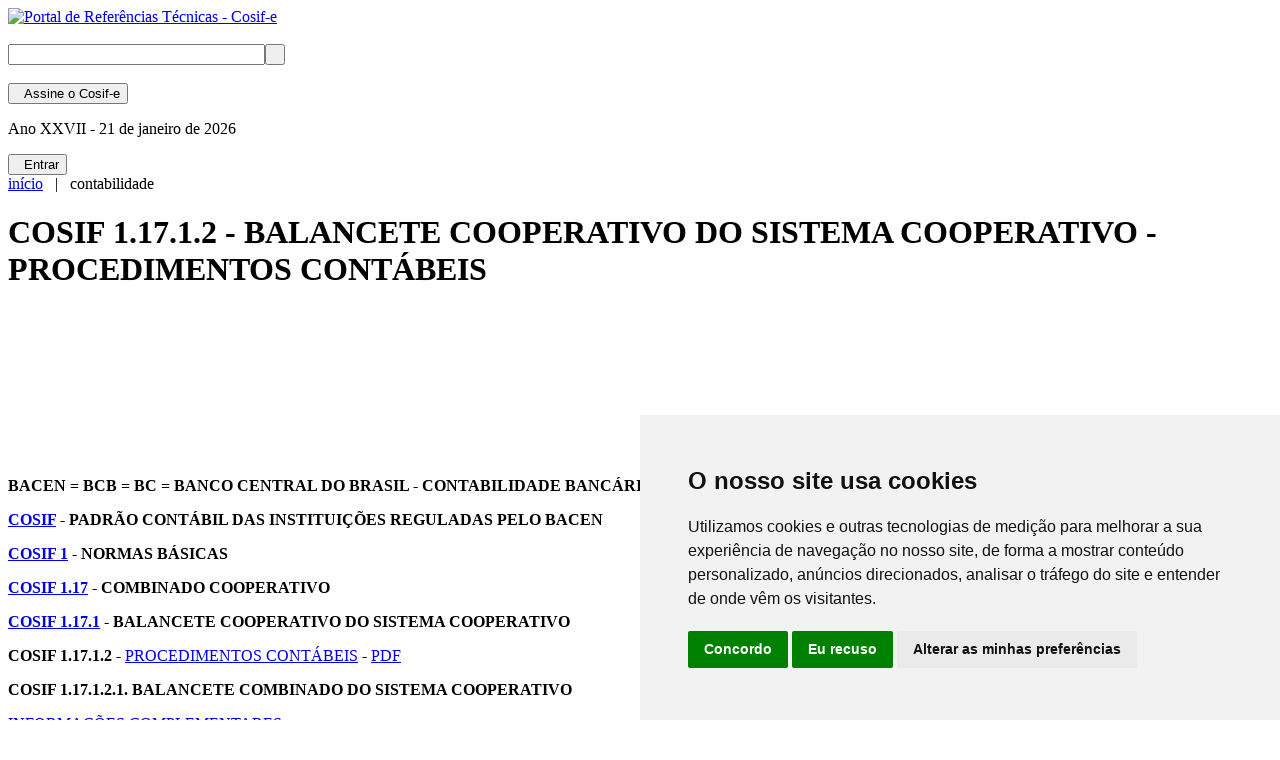

--- FILE ---
content_type: text/html; Charset=utf-8
request_url: https://cosif.com.br/publica.asp?arquivo=cosife1-17-01-02
body_size: 72091
content:
<!DOCTYPE html>

<HTML>
<HEAD>
<META HTTP-EQUIV="Content-Language" CONTENT="pt-br" />
<META HTTP-EQUIV="Content-Type" CONTENT="text/html; charset=iso-8859-1" />
<META HTTP-EQUIV="imagetoolbar" CONTENT="no" />
<META NAME="verify-v1" CONTENT="OsBWZMgPnOjrp1+RlBX/iRKTQDImRolIsBdFEtFVAZk=" />
<META NAME="viewport" CONTENT="width=device-width, initial-scale=1, maximum-scale=1, user-scalable=no">
<META NAME="robots" CONTENT="index,follow" />
<META NAME="googlebot" CONTENT="index,follow" />
<META NAME="keywords" CONTENT="" />
<META NAME="description" CONTENT="Referências para contabilidade, auditorias interna e externa, apuração de irregularidades e compliance, legislação, normas, financeiro e tributário nacional." />
<META NAME="author" CONTENT="Megale Midia Interativa">
<TITLE>COSIF 1.17.1.2 - BALANCETE COOPERATIVO DO SISTEMA COOPERATIVO - PROCEDIMENTOS CONTÁBEIS</TITLE>
<LINK REL="canonical" HREF="https://cosif.com.br/publica.asp?arquivo=cosife1-17-01-02" />
<link rel="shortcut icon" href="/favicon.ico" type="image/x-icon" />
<link href="https://fonts.googleapis.com/css?family=Titillium+Web:400,700,900,400italic,700italic" rel="stylesheet" type="text/css">
<link type="text/css" rel="stylesheet" href="/css/fonts/FontAwesome-v6.4.0/css/all.min.css" />
<link rel="stylesheet" type="text/css" href="/css/estilo.css" media="all" />
<link type="text/css" rel="stylesheet" href="/css/plugins/mmenu/mmenu-v9.3.css" />
<link type="text/css" rel="stylesheet" href="/css/plugins/mmenu/config.css" />

<script language="javascript" src="/js/status.js" /></script>
<script type="text/javascript" src="/js/jquery-3.7.0.min.js" /></script>
<!-- GLOBAL SITE TAG (gtag.js) - GOOGLE ANALYTICS -->
<script async src="https://www.googletagmanager.com/gtag/js?id=G-4X6S255D8W"></script>
<script>
  window.dataLayer = window.dataLayer || [];
  function gtag(){dataLayer.push(arguments);}
  gtag('js', new Date());

  gtag('config', 'G-4X6S255D8W');
</script>
</HEAD>
    <BODY class="plano-de-fundo">
    <!-- FACEBOOK -->

<div id="fb-root"></div>
<script>(function(d, s, id) {
  var js, fjs = d.getElementsByTagName(s)[0];
  if (d.getElementById(id)) return;
  js = d.createElement(s); js.id = id;
  js.src = "//connect.facebook.net/pt_BR/sdk.js#xfbml=1&version=v2.4";
  fjs.parentNode.insertBefore(js, fjs);
}(document, 'script', 'facebook-jssdk'));
</script>
    <!-- CORPO DA PAGINA -->
<div id="corpo">
    <!-- CABECALHO -->
    <header></header>
<div id="topo">
    <div id="cabecalho">
        <div class="esquerda">
            <div id="logo">
                <a href="/default.asp"><img src="/imgs/transparente.png" border=0 width=300 height="120" alt="Portal de Refer&ecirc;ncias T&eacute;cnicas - Cosif-e"></a>
            </div>&nbsp;
        </div>
        <div class="direita">
            <div id="busca">
                		<form action="busca_avancada.asp" id="cse-search-box">
	    <input type="hidden" name="cx" value="partner-pub-3557342833734953:5mmnyl-ze78" />
    	<input type="hidden" name="cof" value="FORID:10" />
	    <input type="hidden" name="ie" value="utf-8" />
		<input type="text" name="q" size=30 maxlength=57 align="top" class="busca"><input type="submit" name="sa" value=" " align="top" class="btcab">
		</form>
            </div>&nbsp;
        </div>
    </div>
    <div id="barra" class="sombra-de-pagina">
        <div class="centro info-desconectado"><button class="assine" onclick="location.href='/assine.asp'"><i class="fa fa-sign-in"></i> &nbsp; Assine<span class="assineinfo"> o Cosif-e</span></button></div>
        <div class="centro"><p class="data"><span class="datainfo">Ano XXVII -</span> 21 de janeiro de 2026</p></div>
        <div class="centro acesso-desconectado"><button class="acesso" onclick="location.href='/login.asp?ret_pagina=/publica.asp?arquivo=cosife1-17-01-02#drop-menu'"><i class="fa fa-user-large"></i> &nbsp; Entrar</button>
            

            <div class="drop-menu">
                <a id="opcoes" href="/login.asp?ret_pagina=/publica.asp?arquivo=cosife1-17-01-02#drop-menu"><span class="ic-user"></span></a>
            </div>
    
        </div>
    </div>
</div>
    <!-- FIM DO CABECALHO -->
    <!-- INICIO DO CONTEUDO -->
    <div id="conteudo" class="sombra-de-pagina">
    <!-- MAPA DE NAVEGACAO -->

    <!-- AVISOS -->
<div id="pagina">
    <div id="texto" class="esquerda">
        <div id="mapa"><a href="default.asp">in&iacute;cio</a> &nbsp; | &nbsp; contabilidade</div>
        <div id="titulo"><h1>COSIF 1.17.1.2 - BALANCETE COOPERATIVO DO SISTEMA COOPERATIVO - PROCEDIMENTOS CONTÁBEIS</h1></div>
        
    <div id="billboard">
	<br />
<script async src="//pagead2.googlesyndication.com/pagead/js/adsbygoogle.js"></script>
<!-- Skyscraper -->
<ins class="adsbygoogle"
     style="display:inline-block;width:728px;height:90px"
     data-ad-client="ca-pub-3557342833734953"
     data-ad-slot="8752913625"></ins>
<script>
(adsbygoogle = window.adsbygoogle || []).push({});
</script>
	</div>
    <br />

<script type="text/javascript" src="js/app/jquery.print.js"></script>
<script type="text/javascript">
	//<![CDATA[
	$(function() {
		$("#print-area").find('.print-link').on('click', function() {
			$("#print-area").print({
				globalStyles : false,
				mediaPrint : false,
				stylesheet : 'css/print.css',
				iframe : true,
				noPrintSelector : '.avoid-this',
				prepend : '<img src="imgs/logo_email.png"><p style="margin:-14px 0 20px 14px;">Plataforma de refer&ecirc;ncias legais, normativas e t&eacute;cnicas - <u>https://www.cosif.com.br/</u></p><div id="alerta"><b><u>ATEN&Ccedil;&Atilde;O</u></b>: Este documento foi impresso em <b>21/01/2026 15:32:14</b> h, a partir do seguinte endere&ccedil;o eletr&ocirc;nico:<br><b><u>https://www.cosif.com.br/publica.asp?arquivo=cosife1-17-01-02</u></b><br>Antes de aproveit&aacute;-lo em sua pesquisa, compare as datas: atual, quando da leitura, e da impress&atilde;o. &Eacute; poss&iacute;vel que o conte&uacute;do desta impress&atilde;o esteja desatualizado. Por favor, utilize o QR CODE, presente no final do texto, para acessar o conte&uacute;do mais recente, ou visite novamente o endere&ccedil;o informado neste aviso.</div><br><br><h1><b>COSIF 1.17.1.2 - BALANCETE COOPERATIVO DO SISTEMA COOPERATIVO - PROCEDIMENTOS CONTÁBEIS</b></h1><br>',
				append: '*** FIM DA IMPRESS&Atilde;O ***<br><br><div id="alerta"><b><u>ATEN&Ccedil;&Atilde;O</u></b>: Este documento foi impresso em <b>21/01/2026 15:32:14</b> h, a partir do seguinte endere&ccedil;o eletr&ocirc;nico:<br><b><u>https://www.cosif.com.br/publica.asp?arquivo=cosife1-17-01-02</u></b><br>Antes de aproveit&aacute;-lo em sua pesquisa, compare as datas: atual, quando da leitura, e da impress&atilde;o. &Eacute; poss&iacute;vel que o conte&uacute;do desta impress&atilde;o esteja desatualizado. Por favor, utilize o QR CODE, presente no final do texto, para acessar o conte&uacute;do mais recente, ou visite novamente o endere&ccedil;o informado neste aviso.</div>'
			});
		});
	});
	//]]>
</script>
	<div id="print-area">
        <div id="botoes" style="text-align:right;">
            <button class="print-link avoid-this botao" onClick="jquery.print('#print-area')"><i class="fa fa-print"></i> Imprimir</button>
        </div>
        <!-- Mensagem -->
<!doctype html>
<a name="sumário"></a>

<p><b>BACEN = BCB = BC = BANCO CENTRAL DO BRASIL - CONTABILIDADE BANCÁRIA</b></p>
<p><b><a href="publica.asp?arquivo=cosife0-00-00">COSIF</a> - PADRÃO CONTÁBIL DAS INSTITUIÇÕES REGULADAS PELO BACEN</b></p>

<p><b><a href="publica.asp?arquivo=cosife1-00-00">COSIF 1</a> - NORMAS BÁSICAS</b></p>
<p><b><a href="publica.asp?arquivo=cosife1-17-00">COSIF 1.17</a> - COMBINADO COOPERATIVO</b></p>
<p><b><a href="publica.asp?arquivo=cosife1-17-01">COSIF 1.17.1</a> - BALANCETE COOPERATIVO DO SISTEMA COOPERATIVO</b></p>
<p><b>COSIF 1.17.1.2 - </b>
<a target="_blank" href="https://www3.bcb.gov.br/aplica/cosif/manual/0902177186a35626.htm">PROCEDIMENTOS CONTÁBEIS</a> - <a target="_blank" href="https://www3.bcb.gov.br/aplica/cosif/manual/0902177186a35626.pdf">PDF</a></p>

<p><b>COSIF 1.17.1.2.1. <span style="text-transform: uppercase">Balancete Combinado do Sistema Cooperativo</span></b></p>
<sumario>
<p><span style="text-transform: uppercase; ">
<a href="#INFORMAÇÕES_COMPLEMENTARES">INFORMAÇÕES COMPLEMENTARES</a></span></p>
<ol>
<li><a href="#10">COOPERATIVAS DE CRÉDITO SÃO TRIBUTADAS COM BASE NO LUCRO REAL</a></li>
<li><a href="#20">CLASSIFICAÇÃO DOS GRUPOS DE CONTAS NOS BALANÇOS PATRIMONIAIS</a> - <b>Lei 6.404/1976</b></li>
<li><span style="text-transform: uppercase"><a href="#30">Auditor Independente Registrado na Comissão de Valores Mobiliários</a> <b>(CVM) (????)</b></span></li>
<li><a href="#40">LEGISLAÇÃO E NORMAS CORRELACIONADAS</a></li>
</ol>
<p>Coletânea por Américo G Parada Fº - Contador - Coordenador do COSIFE</p>
</sumario>
<p><b><a name="1.17.1.2.1.1">1.17.1.2.1.1</a></b> - Os bancos cooperativos, as confederações de crédito e as cooperativas centrais de crédito devem elaborar e remeter, trimestralmente, ao Banco Central do Brasil, o Balancete Combinado do Sistema Cooperativo de que trata esta subseção, obedecendo aos seguintes códigos de documento contábil e do
<b><a href="publica.asp?arquivo=docind">Catálogo de Documentos (Cadoc)</a></b>:
<font color="#FF0000">(artigo 1º da Circular BCB 3.669/2013)</font></p>
<ul>
<li><b>a)</b> cooperativas centrais de crédito: Documento 4433 e código Cadoc 43.1.4.002-0;</li>
<li><b>b)</b> confederações de crédito: Documento 4423 e código Cadoc 45.1.4.001-1;</li>
<li><b>c)</b> banco comercial cooperativo: Documento 4413 e código Cadoc 20.1.4.042-1; e d) banco múltiplo cooperativo: Documento 4413 e código Cadoc 26.1.4.247-8.</li>
</ul>
<p><b><a name="1.17.1.2.1.2">1.17.1.2.1.2</a></b> - Os valores do Balancete Combinado do Sistema Cooperativo devem ser expressos em reais, inclusive os centavos.
<font color="#FF0000">(§ 1º do artigo 1º da Circular BCB 3.669/2013)</font></p>
<p><b><a name="1.17.1.2.1.3">1.17.1.2.1.3</a></b> - Os bancos cooperativos, as confederações de crédito e as cooperativas centrais de crédito devem elaborar e remeter o Balancete Combinado do Sistema Cooperativo de que trata esta subseção mesmo que seu patrimônio já esteja inserido em Balancete Combinado elaborado por outra entidade do sistema cooperativo.
<font color="#FF0000">(§ 2º do artigo 1º da Circular BCB 3.669/2013)</font></p>
<p><b><a name="1.17.1.2.1.4">1.17.1.2.1.4</a></b> - O Balancete Combinado do Sistema Cooperativo deve ser remetido até o último dia útil do mês seguinte ao da respectiva data-base.
<font color="#FF0000">(artigo 2º da Circular BCB 3.669/2013)</font></p>
<p><b><a name="1.17.1.2.1.5">1.17.1.2.1.5</a></b> - Para a elaboração do Balancete Combinado do Sistema Cooperativo devem ser utilizadas as demonstrações contábeis primárias das instituições que compõem o sistema cooperativo combinado, correspondentes à mesma data-base, no estágio imediatamente anterior ao da distribuição dos resultados.
<font color="#FF0000">(artigo 3º da Circular BCB 3.669/2013)</font></p>
<p><b><a name="1.17.1.2.1.6">1.17.1.2.1.6</a></b> - As instituições referidas no item 1 devem realizar todos os ajustes necessários para que, na avaliação e reconhecimento de ativos, passivos, receitas e despesas das entidades participantes do sistema cooperativo combinado, sejam aplicadas as mesmas classificações, critérios, procedimentos e políticas contábeis utilizadas pela instituição que elabora o Balancete Combinado do Sistema Cooperativo.
<font color="#FF0000">(artigo 4º da Circular BCB 3.669/2013)</font></p>
<p><b><a name="1.17.1.2.1.7">1.17.1.2.1.7</a></b> - O Balancete Combinado do Sistema Cooperativo deve abranger, em cada data-base, a totalidade das instituições integrantes dos respectivos níveis de combinação contábil, considerando as incluídas no período e desconsiderando as excluídas.
<font color="#FF0000">(artigo 5º da Circular BCB 3.669/2013)</font></p>
<p><b><a name="1.17.1.2.1.8">1.17.1.2.1.8</a></b> - Devem integrar o Balancete Combinado do Sistema Cooperativo todos os fundos de investimento nos quais as entidades integrantes do sistema cooperativo combinado, sob qualquer forma, assumam ou retenham substancialmente riscos e benefícios.
<font color="#FF0000">(artigo 6º da Circular BCB 3.669/2013)</font></p>
<p><b><a name="1.17.1.2.1.9">1.17.1.2.1.9</a></b> - A consolidação de que trata o item 9 deve permitir a identificação, linha a linha, da composição patrimonial do fundo, mesmo nos casos de participação e controle indiretos.<font color="#FF0000"> 
(§ único do artigo 6º da Circular BCB 3.669/2013)</font></p>
<p><b><a name="1.17.1.2.1.10">1.17.1.2.1.10</a></b> - Caso existam negócios realizados entre instituições que compõem o mesmo sistema cooperativo combinado, deve-se observar os seguintes procedimentos:<font color="#FF0000"> 
(artigo 7º da Circular BCB 3.669/2013)</font></p>
<ul>
	<li>a) eliminação dos saldos de quaisquer contas, representados no ativo de uma instituição, contra os respectivos saldos representados no passivo da outra; e</li>
	<li>b) eliminação de resultados não realizados que estejam incluídos no ativo de uma instituição, contra o respectivo resultado do exercício ou patrimônio líquido da outra.</li>
</ul>
<p><b><a name="1.17.1.2.1.11">1.17.1.2.1.11</a></b> - Caso existam participações patrimoniais entre as entidades integrantes do sistema cooperativo combinado, devem ser observados os seguintes procedimentos:<font color="#FF0000"> 
(artigo 8º da Circular BCB 3.669/2013)</font></p>
<ul>
<li><b>a)</b> eliminação do valor do investimento de uma instituição contra a correspondente participação no patrimônio líquido da outra, observada a existência de distribuições de resultado declaradas entre ambas, as quais devem ser eliminadas;</li>
<li><b>b)</b> eliminação da provisão para perdas em investimentos, contra o correspondente saldo constituído em função de perda iminente em negócios realizados pela investida;</li>
<li><b>c)</b> eliminação de eventuais participações recíprocas; e</li>
<li><b>d)</b> apresentação da parcela correspondente a eventual ágio ou deságio não absorvido na combinação, da seguinte forma:<ul>
<li><b>I -</b> em contas específicas do ativo, demonstrando a diferença para mais ou para menos, entre o custo de aquisição do bem do ativo e o valor contábil desse mesmo bem na entidade incluída na combinação;</li>
<li><b>II -</b> no ativo intangível, demonstrando a diferença para mais em decorrência da expectativa de rentabilidade baseada em projeção de resultados ou em decorrência de outras razões econômicas; ou</li>
<li><b>III -</b> como resultado de exercícios futuros, demonstrando a diferença para menos em decorrência de expectativa de perda baseada em projeção de resultado, ou de outras razões econômicas; e</li>
</ul>
</li>
<li><b>e)</b> reclassificação do resultado líquido do período da parcela correspondente aos encargos de impostos provenientes de resultados não realizados, relativos a negócios efetuados entre instituições do sistema cooperativo combinado, para:<ul>
<li><b>I -</b> o ativo ou o passivo circulante, respectivamente, o lucro ou o prejuízo ou, no caso de cooperativas, as sobras ou as perdas resultantes, sob o título Impostos Diferidos, se a realização estiver prevista no curso do exercício seguinte; ou</li>
<li><b>II -</b> o ativo realizável a longo prazo ou o passivo exigível a longo prazo, respectivamente, o lucro ou o prejuízo ou, no caso de cooperativas, as sobras ou as perdas resultantes, sob o título Impostos Diferidos, se a realização estiver prevista para após o término do exercício seguinte.</li>
</ul>
</li>
</ul>
<p><b><a name="1.17.1.2.1.12">1.17.1.2.1.12</a></b> - As instituições mencionadas no item 1 que optarem por elaborar e divulgar o Balanço Combinado do Sistema Cooperativo a partir das informações contábeis constantes do Balancete Combinado do Sistema Cooperativo, conforme o disposto no item 6 do capítulo 2. Do Balancete Combinado do Sistema Cooperativo da subseção 17.1.1 Critérios Gerais, devem observar os critérios de elaboração e divulgação de demonstrações contábeis previstos no Padrão Contábil das Instituições do Sistema Financeiro Nacional (Cosif), inclusive no que se refere à divulgação de informações em notas explicativas.<font color="#FF0000"> 
(artigo 9º da Circular BCB 3.669/2013)</font></p>
<p><b><a name="1.17.1.2.1.13">1.17.1.2.1.13</a></b> - Fica permitida a inclusão de informações nos modelos de documentos de publicação que melhorem a qualidade e a transparência das demonstrações.<font color="#FF0000"> 
(§ 1º artigo 9º da Circular BCB 3.669/2013)</font></p>
<p><b><a name="1.17.1.2.1.14">1.17.1.2.1.14</a></b> - As instituições mencionadas no item 1 que optarem por elaborar e divulgar o Balanço Combinado do Sistema Cooperativo devem fazê-lo para todas as datas bases, por, no mínimo, três exercícios sociais completos.<font color="#FF0000"> 
(artigo 10 da Circular BCB 3.669/2013)</font></p>
<p><b><a name="1.17.1.2.1.15">1.17.1.2.1.15</a></b> - Além dos procedimentos previstos nesta subseção para a elaboração do Balancete Combinado do Sistema Cooperativo, devem ser observados, no que couber, os procedimentos previstos no Cosif para o consolidado operacional.<font color="#FF0000"> 
(artigo 11 da Circular BCB 3.669/2013)</font></p>

<p><span style="text-transform: uppercase; font-weight: 700"><a name="INFORMAÇÕES_COMPLEMENTARES">INFORMAÇÕES COMPLEMENTARES</a></span></p>
<sumario>
<ol>
<li><a href="#10">COOPERATIVAS DE CRÉDITO SÃO TRIBUTADAS COM BASE NO LUCRO REAL</a></li>
<li><a href="#20">CLASSIFICAÇÃO DOS GRUPOS DE CONTAS NOS BALANÇOS PATRIMONIAIS</a> - <b>Lei 6.404/1976</b></li>
<li><span style="text-transform: uppercase"><a href="#30">Auditor Independente Registrado na Comissão de Valores Mobiliários</a> <b>(CVM) (????)</b></span></li>
<li><a href="#40">LEGISLAÇÃO E NORMAS CORRELACIONADAS</a></li>
</ol>
</sumario>

<p><b>1. <a name="10">COOPERATIVAS DE CRÉDITO SÃO TRIBUTADAS COM BASE NO LUCRO REAL</a></b></p>
<p>De acordo com a legislação tributária consolidada no RIR/2018 - Regulamento do Imposto de Renda, as Cooperativas de Crédito devem ser tributadas com base no <a href="publica.asp?arquivo=rir2018livro2tit08ind">LUCRO REAL</a> (veja <a target="_blank" href="https://www.planalto.gov.br/ccivil_03/_ato2015-2018/2018/decreto/d9580.htm#livroiitituloviiicapituloisecaoi">inciso II do artigo 157</a> e <a target="_blank" href="https://www.planalto.gov.br/ccivil_03/_ato2015-2018/2018/decreto/d9580.htm#livroiitituloviiicapituloiisecaox">artigo 286</a>). </p>
<p>Portanto, de conformidade com o estabelecido no inciso V do artigo 2º da Lei 8.137/1990, a estrutura contábil e tributária dessas entidades deve ser igual a determinada pelo Capítulo XV da Lei 6.404/1976 (com suas alterações).</p>
<p><b>2. <a name="20">CLASSIFICAÇÃO DOS GRUPOS DE CONTAS NOS BALANÇOS PATRIMONIAIS</a> - Lei 6.404/1976</b></p>
<p>Os estranhos Grupos de Contas estabelecidos pelo <a target="_blank" href="https://www.bcb.gov.br/estabilidadefinanceira/exibenormativo?tipo=Resolução BCB&numero=92">
artigo 9º da Resolução BCB 92/2021</a> foram revogados a partir de 01/01/2025 pelo
<a target="_blank" href="https://www.bcb.gov.br/estabilidadefinanceira/exibenormativo?tipo=Resolução BCB&numero=390">
artigo 2º da Resolução BCB 390/2024</a>.&nbsp;Cinquenta e cinco (55) Instruções Normativas foram expedidas, algumas para regulamentar o erro inicial e depois outras tantas para consertar parcialmente os erros cometidos. A Resolução BCB 390/2024 também extinguiu os ATRIBUTOS.</p>
<p>Considerando-se que foram também revogados a partir de 01/01/2025 os grupos de contas estabelecido pela Circular BCB 1.283/1987 (antigo COSIF), podemos afirmar que os dirigentes do BACEN finalmente resolveram adotar os grupos de contas estabelecidos pelo
<a target="_blank" href="https://www.planalto.gov.br/ccivil_03/leis/l6404consol.htm#capituloxv">
Capitulo XV da Lei 6.404/1976</a> (Escrituração), depois de alterada pela Lei 11.941/2009, que teve como função adaptar a Lei das S/A às NBC - Normas Brasileiras de Contabilidade expedidas pelo CFC - Conselho Federal de Contabilidade.</p>
<p>Os Grupos de Contas estão em letras maiúsculas e as suas subdivisões em letras minúsculas:</p>
<ol>
<li><b>ATIVO CIRCULANTE</b> <font color="#FF0000">(inciso I do §1º do artigo 178 e inciso I do artigo 179 da Lei 6.404/1976)</font><ol>
<li><b>Disponibilidades</b></li>
<li><b>Direitos Realizáveis de Curto Prazo (1 ano)</b></li>
<li><b>Despesas do Exercício Seguinte</b></li>
</ol>
</li>
<li><b>ATIVO NÃO CIRCULANTE</b> <font color="#FF0000">(inciso II do §1º do artigo 178 eda Lei 6.404/1976)</font><ol>
<li><b>Ativo Realizável de Longo Prazo (mais de 1 ano)</b>:
<font color="#FF0000">(inciso II do artigo 179 da Lei 6.404/1976)</font><ol>
<li>direitos realizáveis de longo prazo</li>
<li>direitos derivados de vendas a longo prazo</li>
<li>adiantamentos ou empréstimos a sociedades coligadas ou controladas <font color="#FF0000">(artigo 243 da Lei 6.404/1976)</font></li>
<li>Adiantamentos a diretores, acionistas ou participantes no lucro da companhia (que não constituírem negócios usuais na exploração do objeto da companhia)</li>
</ol>
</li>
<li><b>Investimentos:</b><ol>
<li> participações permanentes em outras sociedades</li>
<li> direitos de qualquer natureza, não classificáveis no ativo circulante, e que não se destinem à manutenção da atividade da companhia ou da empresa;</li>
</ol>
</li>
<li><b>Imobilizado:</b><ol>
<li>direitos que tenham por objeto bens corpóreos destinados à manutenção das atividades da companhia ou da empresa ou exercidos com essa finalidade</li>
<li>direitos decorrentes de operações que transfiram à companhia os benefícios, riscos e controle desses bens</li>
</ol>
</li>
<li><b>Intangível:</b><ol>
<li>direitos que tenham por objeto bens incorpóreos destinados à manutenção da companhia ou exercidos com essa finalidade</li>
<li>fundo de comércio adquirido.     </li>
</ol>
</li>
</ol>
</li>
<li><b>PASSIVO CIRCULANTE</b> <font color="#FF0000">(inciso I do §2º do artigo 178 da Lei 6.414/1976)</font><ol>
<li>Obrigações a Pagar de Curto Prazo - comerciais, trabalhistas e tributárias</li>
<li>Financiamentos&nbsp; e Empréstimos Bancários de Curto Prazo</li>
<li>Obrigações por Aquisição de Bens e Direitos do Ativo a Curto Prazo</li>
</ol>
</li>
<li><b>PASSIVO NÃO CIRCULANTE</b> <font color="#FF0000">(inciso II do §2º do artigo 178 da Lei 6.414/1976)</font><ol>
<li><b>Obrigações de Longo Prazo</b></li>
<li><b>Resultados de Positivos de Exercícios Futuros</b></li>
</ol>
</li>
<li><b>PATRIMÔNIO LÍQUIDO</b> <font color="#FF0000">(inciso III do §2º do artigo 178 da Lei 6.414/1976)</font><ol>
<li><b>Capital Social</b></li>
<li><b>Reservas de Capital</b> <font color="#FF0000">(§§ 1º e&nbsp; 2º do artigo 182 da Lei 6.404/1976)</font></li>
<li><b>Ajustes de Avaliação Patrimonial</b> <font color="#FF0000">(§ 3º do artigo 182 da Lei 6.404/1976)</font><ol>
<li>Critérios de Avaliação de Ativo <font color="#FF0000">(artigo 183 da Lei 6.404/1976)</font></li>
<li>Critérios de Avaliação de Passivo <font color="#FF0000">(artigo 184 da Lei 6.404/1976)</font></li>
<li>Critérios de Avaliação em Operações Societárias <font color="#FF0000">(artigo 184-A da Lei 6.404/1976)</font></li>
</ol></li>
<li><b>Reservas de Lucros</b> <font color="#FF0000">(§4º do artigo 182 da Lei 6.404/1976)</font></li>
<li><b>Ações em Tesouraria</b> <font color="#FF0000">(§5º&nbsp; do artigo 182 da Lei 6.404/1976)</font></li>
<li><b>Lucros ou Prejuízo Acumulados</b><ol>
<li>Lucros Acumulados a Distribuir</li>
<li>Prejuízos Fiscais a Deduzir do Imposto de Renda a Pagar</li>
<li>Prejuízos Não Dedutíveis de Tributos</li>
</ol>
</li>
</ol>
</li>
</ol>
<p>Esses Grupos de Contas são adotados também pelo artigo 286 do RIR/2018 - Regulamento do Imposto de Renda, pelo Inciso V do artigo 2º da Lei 8.137/1990, pelas NBC - Normas Brasileiras de Contabilidade expedidas pelo CFC - Conselho Federal de contabilidade e pelo SPED - Serviço Público de Escrituração Digital.</p>

<p><b><span style="text-transform: uppercase">3. <a name="30">Auditor Independente Registrado na Comissão de Valores Mobiliários</a> (CVM) (????)</span></b></p>
<p>A frase em questão demonstra a desatualização e/ou incapacidade administrativa dos dirigentes do Banco Central que se sucedem nestes últimos 25 anos.</p>
<p>A <a target="_blank" href="https://www.planalto.gov.br/ccivil_03/leis/leis_2001/l10303.htm">Lei 10.303/2001</a> foi sancionada para alteração da Lei 6.404/1964 e da Lei 6.385/1976. No artigo 4º da referida Lei 10.303/2001 estão as alterações feitas na Lei 6.385/1976, a qual criou a CVM para assumir algumas das funções que antes eram da alçada do Banco Central. Várias das novas funções da CVM foram <a target="_blank" href="https://www.planalto.gov.br/ccivil_03/leis/Mensagem_Veto/2001/Mv1213-01.htm">VETADAS</a>. Principalmente foram VETADOS os artigos 27-A e 27-B:</p>
<ol>
<li>Art. 27-A. Fica criado o <a href="publica.asp?arquivo=lei6385cap7a">Comitê de Padrões Contábeis - CPC</a>, entidade sem fins lucrativos, que tem por objeto o estudo, elaboração e divulgação de princípios, procedimentos e padrões de contabilidade ...</li>
<li>Art. 27-B. Os pronunciamentos e orientações emitidos pelo <b>Comitê de Padrões Contábeis - CPC</b> poderão ser objeto de lei delegada elaborada pelo Presidente da República, em conformidade com o disposto no art. 68 da Constituição Federal...</li>
</ol>
<p>Depois desses VETOS, o Comitê de Pronunciamentos Contábeis foi&nbsp; criado em 2005 dentro do CFC - Conselho Federal de Contabilidade que também passou a efetuar os <b>Exames de Qualificação Técnica</b> para o registro de AUDITORES INDEPENDENTES e ainda o registro de PERITOS CONTÁBEIS agora indiretamente citados pelo <a target="_blank" href="https://www.planalto.gov.br/ccivil_03/_ato2015-2018/2015/lei/l13105.htm#partegerallivroiiitituloivcapituloiiisecaoii">Código de Processo Civil de 2015 (artigo 156 a 158)</a>, quando versa sobre o PERITO como Auxiliar do Juiz. Estes peritos devem estar inscritos em Conselhos Federais de profissões de nível superior devidamente regulamentadas por Lei Federal.</p>
<p>Por meio do <a target="_blank" href="https://www.planalto.gov.br/ccivil_03/_ato2007-2010/2007/lei/l11638.htm#art5">artigo 5º da Lei 11.638/2007</a> foi incluído na <a target="_blank" href="https://www.planalto.gov.br/ccivil_03/LEIS/L6385.htm#art10A">Lei 6.385/1976 o artigo 10-A</a>:“</p>
<ul>
<li><b>Art. 10-A</b>.  A <b>Comissão de Valores Mobiliários, o Banco Central do Brasil e demais órgãos e agências reguladoras poderão celebrar convênio
</b>com entidade que tenha por objeto o estudo e a divulgação de princípios, normas e padrões de contabilidade e de auditoria, <b>podendo, no exercício de suas atribuições regulamentares, adotar, no todo ou em parte, os pronunciamentos e demais orientações técnicas emitidas</b>. </li>
<li><b>Parágrafo único</b>. <b>A entidade referida no caput deste artigo deverá ser majoritariamente composta por contadores</b>, dela fazendo parte, paritariamente, representantes de entidades representativas de sociedades submetidas ao regime de elaboração de demonstrações financeiras previstas nesta Lei, de sociedades que auditam e analisam as demonstrações financeiras, do órgão federal de fiscalização do exercício da profissão contábil e de universidade ou instituto de pesquisa com reconhecida atuação na área contábil e de mercado de capitais.</li>
</ul>
<p>O <b>&quot;<i>podendo, no exercício de suas atribuições regulamentares, adotar, no todo ou em parte, os pronunciamentos e demais orientações técnicas emitidas</i>&quot;</b> foi&nbsp; automaticamente REVOGADO pelo <a target="_blank" href="https://www.planalto.gov.br/ccivil_03/leis/l8137.htm#art23">artigo 23</a> da Lei 8.137/1990 (de combate aos crimes contra a ordem econômica e tributária) e pelo Código de Processo Civil de 2015 (artigo 156 a 158).</p>
<p>No § único do artigo 10-A da Lei 11.638/2007, lê-se: <i> <b>&quot;A entidade referida no caput deste artigo deverá ser majoritariamente composta por contadores&quot;</b></i>. Ou seja, só poderão participar outros tipos de profissionais na qualidade de consultores (advogados, economistas, administradores, etc...), sabendo-se que muitos destes poderiam explicar os complexos tipos de operações (como as operações de hedge ou seguro) a serem contabilizadas em certas atividades empresariais.</p>
<p>Depois disto, os dirigentes da <b>CVM se revelaram-se incompetentes técnica e legalmente</b> para expedir normas contábeis, porque aquela autarquia federal não tinha quadro de contadores em seu recinto, assim como, também deixou de ter BACEN a partir de 1990. As demais instituições mencionadas (agências reguladoras) também NÃO TÊM quadros de CONTADORES para fiscalização, assim como, a RFB - Receita Federal do Brasil também não tem (nem o TCU - Tribunal de Contas da União), <b>razão pela qual seus servidores (leigos) não podem participar dos estudos e das discussões</b> (estritamente contábeis) <b>promovidas pelo CFC no seu CPC</b>.</p>
<p>Assim sendo, pela ausência de CONTADORES, todas essas mencionadas instituições não estão legalmente habilitadas para expedir padrões contábeis, mesmo porque existe o impedimento legal constante do
<a target="_blank" href="https://www.planalto.gov.br/ccivil_03/leis/l8137.htm#art2">inciso V do artigo 2º da Lei 8.137/1990</a> que no seu <a target="_blank" href="https://www.planalto.gov.br/ccivil_03/leis/l8137.htm#art23">artigo 23</a> revoga as disposições em contrário.</p>
<p>Os advogados do BACEN já deveriam ter alertado sobre essas irregularidades, assim como já alertaram os advogados da CVM. O IBRACON também NÃO tem essa competência (por não ser autarquia federal), nem as citadas Agências Reguladoras. Essa competência técnica e legal é exclusiva do CFC - Conselho Federal de Contabilidade. Somente esta última AUTARQUIA FEDERAL pode selecionar os demais profissionais que poderão participar das atividades do CPC - Comitê de Pronunciamentos Contábeis.</p>

<p><b>4. <a name="40">LEGISLAÇÃO E NORMAS CORRELACIONADAS</a></b></p>

<p>Os seguintes atos normativos consolidam o tema, em atendimento ao <a target="_blank" href="http://www.planalto.gov.br/ccivil_03/_ato2019-2022/2019/decreto/D10139.htm">Decreto 10.139/2019</a> (<font color="#FF0000">REVOGADO</font> pelo
<a target="_blank" href="https://www.planalto.gov.br/ccivil_03/_Ato2023-2026/2024/Decreto/D12002.htm">
Decreto 12.002/2024</a>), e podem ser consultados no endereço eletrônico oficial do Banco Central do Brasil (<a target="_blank" href="https://www.bcb.gov.br/estabilidadefinanceira/buscanormas">Busca de Normas</a>)</p>
<ol>
<li><a target="_blank" href="https://www.bcb.gov.br/estabilidadefinanceira/exibenormativo?tipo=Resolução&numero=4151">Resolução CMN 4.151/2012</a> - Cria o Balancete Combinado do Sistema Cooperativo e estabelece condições para sua elaboração e remessa ao Banco Central do Brasil; e</li>
<li><a target="_blank" href="https://www.bcb.gov.br/estabilidadefinanceira/exibenormativo?tipo=Circular&numero=3669">Circular BCB 3.669/2013</a> - Estabelece procedimentos para elaboração e remessa do Balancete Combinado do Sistema Cooperativo e elaboração e divulgação do Balanço Combinado do Sistema Cooperativo.</li>
<li><a href="publica.asp?arquivo=in-bcb-0179">Instrução Normativa BCB 179/2021</a> - Consolida e atualiza os procedimentos para a remessa do Balancete Combinado do Sistema Cooperativo, de que trata a <a href="#Circular_BCB_3.669/2013">Circular BCB 3.669/2013</a>. <b>Revoga</b> a <a target="_blank" href="https://www.bcb.gov.br/estabilidadefinanceira/exibenormativo?tipo=Carta Circular&numero=3621">Carta Circular BCB 3.621/2013</a></li>
<li><a target="_blank" href="https://www.bcb.gov.br/estabilidadefinanceira/exibenormativo?tipo=Carta Circular&numero=3588">Carta Circular BCB 3.588/2013</a> - Estabelece o uso do <a target="_blank" href="publica.asp?arquivo=mni090500">Sistema de Transferência de Arquivos (STA)</a> para o intercâmbio de arquivos digitais entre o Banco Central do Brasil e as instituições cadastradas no Sisbacen.</li>
<li>MCR - Manual de Crédito Rural</li>
<li>De acordo com a legislação tributária consolidada no RIR/2018 - Regulamento do Imposto de Renda, as Cooperativas de Crédito devem ser tributadas com base no <a href="publica.asp?arquivo=rir2018livro2tit08ind">LUCRO REAL</a> (veja
<a target="_blank" href="https://www.planalto.gov.br/ccivil_03/_ato2015-2018/2018/decreto/d9580.htm#livroiitituloviiicapituloisecaoi">
inciso II do artigo 157</a> e
<a target="_blank" href="https://www.planalto.gov.br/ccivil_03/_ato2015-2018/2018/decreto/d9580.htm#livroiitituloviiicapituloiisecaox">
artigo 286</a>). Portanto, de conformidade com o estabelecido no inciso V do artigo 2º da Lei 8.137/1990, a estrutura contábil e tributária dessas entidades deve ser igual a determinada pelo Capítulo XV da Lei 6.404/1976 (com suas alterações).</li>
<li>As NBC - Normas Brasileira de Contabilidade (<a href="publica.asp?arquivo=padron2#3">NBC =&gt; COSIF-e</a>) devem ser (religiosamente) seguidas por todos os profissionais devidamente inscritos no CFC - Conselho Federal de Contabilidade
<a target="_blank" href="http://cfc.org.br/tecnica/normas-brasileiras-de-contabilidade/">
(NBC =&gt; CFC)</a>.
<ol>
<li><a href="publica.asp?arquivo=nbc-pg-01">NBC-PG-01</a> - Código de Ética Profissional do Contador - O não cumprimento do previsto no Código de Ética Profissional do Contador pode resultar em processo administrativo sujeitando o descumpridor às penalidades aplicadas por aquela autoridade fiscalizadora.</li>
</ol>
</li>
<li>
<a target="_blank" href="https://cfc.org.br/tecnica/normas-brasileiras-de-contabilidade/normas-completas/">NBC - Normas Brasileiras de Contabilidade</a> - Elaboração e divulgação das Demonstrações Contábeis previstas na <a href="publica.asp?arquivo=lei6404-presi">Lei 6.404/1976</a> - Lei das Sociedades por Ações (Capítulo XV), citada no artigo 286 de RIR/2018.</li>
<li>As NBC - Normas Brasileiras de Contabilidade expedidas pelo CFC - Conselho Federal de Contabilidade sobrepõem-se a quaisquer outras, de conformidade com as explicações pormenorizadas no texto intitulado
<a href="publica.asp?arquivo=20250513cosif-nbc#30">Desobediência às NBC = Crime Contra a Ordem Econômica e Tributária (inciso V do artigo 2º da Lei 8.137/1990)</a></li>
<li><a target="_blank" href="https://www.planalto.gov.br/ccivil_03/leis/l8137.htm#art2">Lei 8.137/1990 (artigo 2º, inciso V)</a> - Constitui Crime contra a Ordem Econômica e Tributária utilizar ou divulgar programa de processamento de dados que permita ao sujeito passivo da obrigação tributária possuir informação contábil diversa daquela que é, por lei, fornecida à Fazenda Pública.</li>
<li><a href="publica.asp?arquivo=rir2018ind">RIR/2018</a> - Regulamento do Imposto de Renda - <a href="publica.asp?arquivo=rir2018livro2tit08ind">LUCRO REAL</a> - Escrituração do Contribuinte</li>
<li><a href="publica.asp?arquivo=lei6404-presi">Lei 6.404/1976</a> - Lei das Sociedades por Ações - <a href="publica.asp?arquivo=lei6404-presi#cap15">
Capitulo XV</a> - Escrituração Contábil + Demonstrações Contábeis</li>
<li><a href="publica.asp?arquivo=lei12973-2014-p">Lei 12.973/2014</a> - Altera a legislação tributária federal relativa ao Imposto sobre a Renda das Pessoas Jurídicas - IRPJ, à Contribuição Social sobre o Lucro Líquido - CSLL, à Contribuição para o PIS/Pasep e à Contribuição para o Financiamento da Seguridade Social - Cofins; ...; altera o <a target="_blank" href="https://www.planalto.gov.br/ccivil_03/decreto-lei/del1598.htm">Decreto-Lei 1.598/1977</a> e as Leis: <a href="captura.asp?arquivo=lo9430">Lei 9.430/1996</a>, <a href="captura.asp?arquivo=lo9249">Lei 9.249/1995</a>, <a href="captura.asp?arquivo=lo8981">Lei 8.981/1995</a>, <a href="captura.asp?arquivo=lo4506">Lei 4.506/1964</a>, <a href="captura.asp?arquivo=lo7689">Lei 7.689/1988</a>, <a href="captura.asp?arquivo=lo9718">Lei 9.718/1998</a>, <a href="captura.asp?arquivo=lo10865">Lei 10.865/2004</a>, <a href="captura.asp?arquivo=lo10637">Lei 10.637/2002</a>, <a href="captura.asp?arquivo=lo10833">Lei 10.833/2003</a>, <a href="captura.asp?arquivo=lo12865">Lei 12.865/2013</a>, <a href="captura.asp?arquivo=lo9532">Lei 9.532/1997</a> (Veja os Artigos 65, 96, 99 e 100), <a href="captura.asp?arquivo=lo9656">Lei 9.656/1998</a>, <a href="captura.asp?arquivo=lo9826">Lei 9.826/1999</a> (Veja o Artigo 102), <a href="captura.asp?arquivo=lo10485">Lei 10.485/2002</a> (Veja o Artigo 103), <a href="captura.asp?arquivo=lo10893">Lei 10.893/2004</a>, <a href="captura.asp?arquivo=lo11312">Lei 11.312/2006</a>, <a href="captura.asp?arquivo=lo11941">Lei 11.941/2009</a> (Veja o Artigo 104), <a href="captura.asp?arquivo=lo12249">Lei 12.249/2010</a> (Veja o Artigo 104), <a href="captura.asp?arquivo=lo12431">Lei 12.431/2011</a> (Veja o Artigo 110), <a href="captura.asp?arquivo=lo12716">Lei 12.716/2012</a> e <a href="captura.asp?arquivo=lo12844">Lei 12.844/2013</a>.</li>
<li><a href="publica.asp?arquivo=in-rfb1700-2017">Instrução Normativa RFB 1.700/2017</a> - Dispõe sobre a determinação e o pagamento do imposto sobre a renda e da contribuição social sobre o lucro líquido das pessoas jurídicas e disciplina o tratamento tributário da Contribuição para o PIS/Pasep e da Cofins no que se refere às alterações introduzidas pela Lei 12.973/2014.</li>
</ol>
<p>e Pronunciamentos Contábeis NÃO SÃO publicados no DOU - Diário Oficial da União. São publicadas somente as NBC - Normas Brasileiras de Contabilidade.</p>

<p> A legislação e as normas são apresentadas nas diversas páginas do Plano Contábil neste COSIFE têm endereçamentos para os textos publicados pelo Banco Central e também por outros órgãos governamentais.</p>



	<br><br>
<div class="referencia">
<div class="biblio">
<h3><b>NOTA BIBLIOGR&Aacute;FICA</b></h3><br>
<b>PARADA FILHO</b>, Am&eacute;rico Garcia. &quot;<b>COSIF 1.17.1.2 - BALANCETE COOPERATIVO DO SISTEMA COOPERATIVO - PROCEDIMENTOS CONTÁBEIS</b>&quot;. 
COSIF Eletrônico - Portal de Contabilidade. 
S&atilde;o Paulo, 20/10/2022. CONTABILIDADE. 
Dispon&iacute;vel em <a href="https://www.cosif.com.br/publica.asp?arquivo=cosife1-17-01-02">https://www.cosif.com.br/publica.asp?arquivo=cosife1-17-01-02</a>. Acessado quarta-feira, 21 de janeiro de 2026.
</div>
<div class="qrcode">
<script src="js/ws/qrcode.min.js"></script>
<script>
let link = "https://www.cosif.com.br/publica.asp?arquivo=cosife1-17-01-02";
function generateQRCode() {
  let qrcodeContainer = document.getElementById("qrcode");
  qrcodeContainer.innerHTML = "";
  new QRCode(qrcodeContainer, link);
  document.getElementById("qrcode-container").style.display = "block";
  return link;
}
window.onload = generateQRCode;
</script>

<div id="qrcode-container">
  <div id="qrcode" class="qrcode"></div>
  <div class="qrcode-title">QR CODE - MOBILE LINK</div>
</div>
</div>
<div class="cc"><img src="imgs/svg/cc-by-nc-sa.webp" width="160" height="56" /></div>
<div class="licenca">
Esta obra est&aacute; licenciada pelas regras da <a href="https://creativecommons.org/licenses/by-nc-sa/4.0/">Creative Commons Atribui&ccedil;&atilde;o-N&atilde;oComercial-CompartilhaIgual 4.0 Internacional.</a>
</div>
</div><br>
    </div>
    </div>
    <div id="lateral" class="center">
<!-- BARRA LATERAL -->
        <div id="barra-lateral">
    <div id="skyscraper">

<br />
<script async src="//pagead2.googlesyndication.com/pagead/js/adsbygoogle.js"></script>
<!-- Vertical-G-2012 -->
<ins class="adsbygoogle"
     style="display:inline-block;width:160px;height:600px"
     data-ad-client="ca-pub-3557342833734953"
     data-ad-slot="3783491854"></ins>
<script>
(adsbygoogle = window.adsbygoogle || []).push({});
</script>

    </div><div class="fb-page" data-href="https://www.facebook.com/cosife" data-width="160" data-small-header="false" data-adapt-container-width="false" data-hide-cover="false" data-show-facepile="false" data-show-posts="false"><div class="fb-xfbml-parse-ignore"><blockquote cite="https://www.facebook.com/cosife"><a href="https://www.facebook.com/cosife">Cosif-e</a></blockquote></div></div>
        </div>
<!-- FIM DA BARRA LATERAL -->
    </div>
</div>
    </div>

    <div id="billboard">
	<br />
<script async src="//pagead2.googlesyndication.com/pagead/js/adsbygoogle.js"></script>
<!-- Skyscraper -->
<ins class="adsbygoogle"
     style="display:inline-block;width:728px;height:90px"
     data-ad-client="ca-pub-3557342833734953"
     data-ad-slot="8752913625"></ins>
<script>
(adsbygoogle = window.adsbygoogle || []).push({});
</script>
	</div>
    <br />

<!-- INCLUDE FILE="publicidade/google/google-300x250.asp" -->
<!-- FIM DO CONTEUDO -->
<script type="text/javascript" src="/js/objects/go-to-top.min.js" /></script>
<div id="go-to-top"><a href="#top"><span><i class="fa fa-angle-up fa-4x"></i></span></a></div>
<!-- RODAPE -->
<div id="synthmenu">

<div class="synthmenu-conteudo">

	<nav class="diretorio com-5-colunas">

	<div class="colunas">
    <input class="coluna-secao-state" type="checkbox" id="coluna-secao-state-secao0" />
		<div class="coluna-secao">
        <label class="coluna-secao-label" for="coluna-secao-state-secao0"><h3 class="secao-titulo">Planos de Contas</h3></label>
        
		<a href="#coluna-secao-state-secao0" class="secao-ancora ancora-aberta"> <span class="ancora-legenda">Abrir Menu</span> </a>
		<a href="#" class="secao-ancora ancora-fechada"> <span class="ancora-legenda">Fechar Menu</span> </a>
        
			<ul class="secao-lista">
				<li class="secao-item"><a class="item-link" href="/publica.asp?arquivo=cosifeindice" title="Cosif - Plano Cont&aacute;bil das Institui&ccedil;&ocirc;es do Sistema Financeiro Nacional">Plano Cont&aacute;bil das Institui&ccedil;&ocirc;es do SFN</a></li>
				<li class="secao-item"><a class="item-link" href="/publica.asp?arquivo=padron" title="Padron - Plano Cont&aacute;bil Padronizado">Plano Cont&aacute;bil Padronizado</a></li>
				<li class="secao-item"><a class="item-link" href="/publica.asp?arquivo=padron-outros" title="Outros Planos de Contas Padronizados">Outros Planos de Contas</a></li>
			</ul>
            
		</div>

    	<input class="coluna-secao-state" type="checkbox" id="coluna-secao-state-secao1" />
		<div class="coluna-secao">
        <label class="coluna-secao-label" for="coluna-secao-state-secao1"><h3 class="secao-titulo">Normas</h3></label>
        
		<a href="#coluna-secao-state-secao1" class="secao-ancora ancora-aberta"> <span class="ancora-legenda">Abrir Menu</span> </a>
		<a href="#" class="secao-ancora ancora-fechada"> <span class="ancora-legenda">Fechar Menu</span> </a>
        
			<ul class="secao-lista">
				<li class="secao-item"><a class="item-link" href="/publica.asp?arquivo=padron2" title="">Normas Brasileiras de Contabilidade</a></li>
				<li class="secao-item"><a class="item-link" href="/publica.asp?arquivo=ias-nic-indice" title="NIC - Normas Internacionais de Contabilidade">International Accounting Standards</a></li>
                <li class="secao-item"><a class="item-link" href="/publica.asp?arquivo=cosifenoraux" title="Normativos Auxiliares">Normativos Auxiliares</a></li>
                <li class="secao-item"><a class="item-link" href="/publica.asp?arquivo=resenhas00" title="Resenhas Di&aacute;rias Governamentais">Resenhas Di&aacute;rias Governamentais</a></li>
			</ul>
            
		</div>

	</div>
    
	<div class="colunas">
    <input class="coluna-secao-state" type="checkbox" id="coluna-secao-state-secao2" />
		<div class="coluna-secao">
        <label class="coluna-secao-label" for="coluna-secao-state-secao2"><h3 class="secao-titulo">Manuais e Regulamentos</h3></label>
        
		<a href="#coluna-secao-state-secao2" class="secao-ancora ancora-aberta"> <span class="ancora-legenda">Abrir Menu</span> </a>
		<a href="#" class="secao-ancora ancora-fechada"> <span class="ancora-legenda">Fechar Menu</span> </a>
        
			<ul class="secao-lista">
				<li class="secao-item"><a class="item-link" href="/publica.asp?arquivo=rir2018ind" title="RIR 2018 - Regulamento do Imposto de Renda">Regulamento do Imposto de Renda</a></li>
				<li class="secao-item"><a class="item-link" href="/publica.asp?arquivo=curso9-rmcciindice" title="RMCCI - Regulamento do Mercado de C&acirc;mbio e Capitais Internacionais">Regulamento do Mercado de C&acirc;mbio e Capitais Internacionais</a></li>
				<li class="secao-item"><a class="item-link" href="/publica.asp?arquivo=mniindice" title="MNI - Manual de Normas e Instr&ccedil;&otilde;es">Manual de Normas e Instr&ccedil;&otilde;es</a></li>
				<li class="secao-item"><a class="item-link" href="/publica.asp?arquivo=mtvmindice" title="MTVM - Manual de T&iacute;tulos e Valores Mobili&aacute;rios">Manual de T&iacute;tulos e Valores Mobili&aacute;rios</a></li>
				<li class="secao-item"><a class="item-link" href="/publica.asp?arquivo=MCR-indice" title="MCR - Manual de Cr&eacute;dito Rural">Manual de Cr&eacute;dito Rural</a></li>
                <li class="secao-item"><a class="item-link" href="/publica.asp?arquivo=sisorf00" title="SISORF - Manual de Organiza&ccedil;&atilde;o do Sistema Financeiro Nacional">Manual de Organiza&ccedil;&atilde;o do SFN</a></li>
                <li class="secao-item"><a class="item-link" href="/captura.asp?arquivo=mansupbacen" title="MASUP - Manual de Supervis&atilde;o Banc&aacute;ria do Sistema Financeiro Nacional">Manual de Supervis&atilde;o Banc&aacute;ria do SFN</a></li>
                <li class="secao-item"><a class="item-link" href="/publica.asp?arquivo=cnae-concla00" title="CNAE - Classifica&ccedil;&atilde;o Nacional de Atividades Econ&ocirc;micas">Classifica&ccedil;&atilde;o Nacional de Atividades Econ&ocirc;micas</a></li>
                <li class="secao-item"><a class="item-link" href="/captura.asp?arquivo=cadoc" title="CADOC - Cat&aacute;logo de Documentos">Cat&aacute;logo de Documentos</a></li>
			</ul>
            
		</div>
	</div>
    
	<div class="colunas">
    <input class="coluna-secao-state" type="checkbox" id="coluna-secao-state-secao3" />
		<div class="coluna-secao">
        <label class="coluna-secao-label" for="coluna-secao-state-secao3"><h3 class="secao-titulo">Legisla&ccedil;&atilde;o</h3></label>
        
		<a href="#coluna-secao-state-secao3" class="secao-ancora ancora-aberta"> <span class="ancora-legenda">Abrir Menu</span> </a>
		<a href="#" class="secao-ancora ancora-fechada"> <span class="ancora-legenda">Fechar Menu</span> </a>
		
        	<ul class="secao-lista">
				<li class="secao-item"><a class="item-link" href="/publica.asp?arquivo=ctn" title="CTN - C&oacute;digo Tribut&aacute;rio Nacional Anotado">C&oacute;digo Tribut&aacute;rio Nacional Anotado</a></li>
				<li class="secao-item"><a class="item-link" href="/publica.asp?arquivo=padron10" title="MTE - Leis do Trabalho, Emprego e Previd&ecirc;ncia">Leis do Trabalho, Emprego e Previd&ecirc;ncia</a></li>
                <li class="secao-item"><a class="item-link" href="/publica.asp?arquivo=indlegsfn" title="SFN - Sistema Financeiro Nacional">Sistema Financeiro Nacional</a></li>
                <li class="secao-item"><a class="item-link" href="/publica.asp?arquivo=lei6404indice" title="Lei n.&deg; 6.404/76 - Lei das Sociedades por A&ccedil;&ocirc;es">Lei das Sociedades por A&ccedil;&ocirc;es</a></li>
                <li class="secao-item"><a class="item-link" href="/legislacao.asp" title="Mais Legisla&ccedil;&atilde;o">Mais Legisla&ccedil;&atilde;o</a></li>
			</ul>
            
		</div> 
        
        <input class="coluna-secao-state" type="checkbox" id="coluna-secao-state-secao4" />
		<div class="coluna-secao">
        <label class="coluna-secao-label" for="coluna-secao-state-secao4"><h3 class="secao-titulo">Outros</h3></label>
        
		<a href="#coluna-secao-state-secao4" class="secao-ancora ancora-aberta"> <span class="ancora-legenda">Abrir Menu</span> </a>
		<a href="#" class="secao-ancora ancora-fechada"> <span class="ancora-legenda">Fechar Menu</span> </a>
        
			<ul class="secao-lista">
				<li class="secao-item"><a class="item-link" href="/textos.asp" title="Editoriais, Textos e Monografias">Textos e Monografias</a></li>
				<li class="secao-item"><a class="item-link" href="/cursos.asp" title="Cursos com &Ecirc;nfase na Apura&ccedil;&atilde;o de Fruades">Cursos e Roteiros de Estudo</a></li>
                <li class="secao-item"><a class="item-link" href="/indicadores.asp" title="Indicadores Econ&ocirc;micos e Financeiros">Indicadores Financeiros</a></li>
                <li class="secao-item"><a class="item-link" href="/links.asp" title="Links">Links</a></li>
			</ul>
            
		</div>
	</div>
    
	<div class="colunas">
    <input class="coluna-secao-state" type="checkbox" id="coluna-secao-state-secao5" />
		<div class="coluna-secao">
        <label class="coluna-secao-label" for="coluna-secao-state-secao5"><h3 class="secao-titulo">Atendimento ao Assinante</h3></label>
        
		<a href="#coluna-secao-state-secao5" class="secao-ancora ancora-aberta"> <span class="ancora-legenda">Abrir Menu</span> </a>
		<a href="#" class="secao-ancora ancora-fechada"> <span class="ancora-legenda">Fechar Menu</span> </a>
		
        	<ul class="secao-lista">
				<li class="secao-item"><a class="item-link" href="/central.asp" title="Central do Assinante">Central do Assinante</a></li>
				<li class="secao-item"><a class="item-link" href="/assinatura.asp" title="Informa&ccedil;&ocirc;es sobre sua Assinatura">Informa&ccedil;&ocirc;es sobre sua Assinatura</a></li>
			</ul>
		
        </div> 
        
        <input class="coluna-secao-state" type="checkbox" id="coluna-secao-state-secao6" />
		<div class="coluna-secao">
        <label class="coluna-secao-label" for="coluna-secao-state-secao6"><h3 class="secao-titulo">Suporte ao Usu&aacute;rio</h3></label>
        
		<a href="#coluna-secao-state-secao6" class="secao-ancora ancora-aberta"> <span class="ancora-legenda">Abrir Menu</span> </a>
		<a href="#" class="secao-ancora ancora-fechada"> <span class="ancora-legenda">Fechar Menu</span> </a>
		
        	<ul class="secao-lista">
            	<li class="secao-item"><a class="item-link" href="/sumario.asp" title="Mapa do Site">Sum&aacute;rio do Portal</a></li>
				<li class="secao-item"><a class="item-link" href="/busca.asp" title="Busca Avan&ccedil;ada">Busca Avan&ccedil;ada</a></a></li>
				<li class="secao-item"><a class="item-link" href="/ajuda.asp" title="Ajuda">Central de Ajuda</a></li>
                <li class="secao-item"><a class="item-link" href="/helpdesk.asp" title="Helpdesk - Contato do Suporte">Helpdesk</a></li>
				<li class="secao-item"><a class="item-link" href="/faq.asp" title="Perguntas Frequentes">FAQ</a></li>
			</ul>
            
		</div>
	</div>
    
	<div class="colunas">
    <input class="coluna-secao-state" type="checkbox" id="coluna-secao-state-secao7" />
		<div class="coluna-secao">
        <label class="coluna-secao-label" for="coluna-secao-state-secao7"><h3 class="secao-titulo">Institucional</h3></label>
        
		<a href="#coluna-secao-state-secao7" class="secao-ancora ancora-aberta"> <span class="ancora-legenda">Abrir Menu</span> </a>
		<a href="#" class="secao-ancora ancora-fechada"> <span class="ancora-legenda">Fechar Menu</span> </a>
		
        	<ul class="secao-lista">
				<li class="secao-item"><a class="item-link" href="/curriculum.asp" title="Coordenador do Portal">Coordena&ccedil;&atilde;o do Conte&uacute;do</a></li>
				<li class="secao-item"><a class="item-link" href="/licenca.asp" title="Licen&ccedil;a de Uso">Licen&ccedil;a de Uso e Direitos</a></li>
				<li class="secao-item"><a class="item-link" href="http://www.megale.com.br/" title="Megale M&iacute;dia Interativa" target="_blank">Editora&ccedil;&atilde;o e Datacenter</a></li>
				<li class="secao-item"><a class="item-link" href="/expediente.asp" title="Expediente">Expediente do Portal</a></li>
                <li class="secao-item"><a class="item-link" href="/contato.asp" title="Fale Conosco">Fale Conosco</a></li>
			</ul>
            
		</div>
        
        <input class="coluna-secao-state" type="checkbox" id="coluna-secao-state-secao8" />
		<div class="coluna-secao">
        <label class="coluna-secao-label" for="coluna-secao-state-secao8"><h3 class="secao-titulo">Comercial</h3></label>
        
		<a href="#coluna-secao-state-secao8" class="secao-ancora ancora-aberta"> <span class="ancora-legenda">Abrir Menu</span> </a>
		<a href="#" class="secao-ancora ancora-fechada"> <span class="ancora-legenda">Fechar Menu</span> </a>
        
			<ul class="secao-lista">
				<li class="secao-item"><a class="item-link" href="/assine.asp" title="Assine o Cosif Eletr&ocirc;nico">Assine J&aacute;</a></li>
				<li class="secao-item"><a class="item-link" href="/publicidade.asp" title="Anuncie no Cosif Eletr&ocirc;nico">Anuncie Aqui</a></li>
                <li class="secao-item"><a class="item-link" href="/estatisticas.asp" title="Nossa Audi&ecirc;ncia">Estat&iacute;sticas</a></li>
			</ul>
            
		</div>
        
	</div>

	</nav>

	<section class="synthmenu-final">
		
        <div class="divisor">  </div>

		<div class="synthmenu-final-legal">
            <div class="synthmenu-final-links"> <a class="synthmenu-final-link" href="/privacidade.asp">Pol&iacute;tica de Privacidade</a> <a class="synthmenu-final-link" href="/vendas.asp">Pol&iacute;tica de vendas</a> <a class="synthmenu-final-link" href="/legal.asp">Base legal</a> <a class="synthmenu-final-link" href="/sumario.asp">Mapa do site</a> </div>
		</div>

	</section>
        
</div>

</div>
<div id="rodape">
    <div class="esquerda">
        <div class="creditos"><img src="/imgs/logos/logo-megale-cromo.png" border="0" width="50" height="30">
        <br /><a href="https://www.megale.com.br/" title="Editora respons&aacute;vel" target="_blank"><b>Megale M&iacute;dia Interativa Ltda</b></a>. CNPJ 02.184.104/0001-29.
        <br />&copy;1999-2026 Cosif-e Digital. Todos os direitos reservados.</div>
    </div>
    <div class="direita">
        <div class="social">
    <ul>
        <li><a target="_blank" href="https://www.facebook.com/cosife/" title="Curta nossa fanpage no Facebook"><i class="fa-brands fa-facebook-f fa-2x"></i></a></li>
	    <li><a target="_blank" href="https://www.twitter.com/cosif/" title="Siga-nos no Twitter"><i class="fa-brands fa-twitter fa-2x"></i></a></li>
	    <li><a target="_blank" href="https://www.youtube.com/user/cosifeletronico/" title="Assista nossos v&iacute;deos no You Tube"><i class="fa-brands fa-youtube fa-2x"></i></a></li>
	    <li><a target="_blank" href="https://www.linkedin.com/in/cosif-eletr%C3%B4nico-6a6998116/" title="Conecte-se conosco no Linkedin"><i class="fa-brands fa-linkedin-in fa-2x"></i></a></li>
    </ul>
</div>
    </div>
</div>
<footer></footer>
<!-- FIM DO RODAPE -->
<!-- MENUS -->	
    <script type="module" src="/js/plugins/mburger/index.js"></script>

    <div class="hamburger"><mm-burger menu="menu" fx="spin" ease="elastic" title="Abra o menu para opções" tabindex="0"></mm-burger></div>

    <nav id="menu">
        <div id="panel-menu" data-mm-title="In&iacute;cio">
			<ul>
			<li><a href="/default.asp">P&aacute;gina Inicial</a></li>

            <li class="Divider">Sum&aacute;rio das refer&ecirc;ncias t&eacute;cnicas</li>
			<li><span>Contabilidade</span>
				<ul>
				<li><a href="/contabilidade.asp">Sum&aacute;rio da Contabilidade</a></li>
				<li><a href="/publica.asp?arquivo=norconta">NBC - Normas Brasileiras de Contabilidade</a></li>
				<li><a href="/publica.asp?arquivo=ias-nic-indice">IAS - Normas Internacionais de Contabilidade</a></li>
				<li><a href="/publica.asp?arquivo=cosifeindice">COSIF - Plano Cont&aacute;bil das Institui&ccedil;&otilde;es do SFN</a></li>
				<li><a href="/publica.asp?arquivo=padron">PADRON - Plano de Contas Padronizado</a></li>
				<li><a href="/publica.asp?arquivo=padron-outros">Outros Planos de Contas</a></li>
				<li><a href="/publica.asp?arquivo=especializa">Especializa&ccedil;&otilde;es da Contabilidade</a></li>
				<li><a href="/publica.asp?arquivo=especializa1">Contabilidade Administrativa - Subdivis&otilde;es</a></li>
				<li><a href="/publica.asp?arquivo=especializa2">Contabilidade Operacional - Subdivis&otilde;es</a></li>
				<li><a href="/publica.asp?arquivo=especializa3">Ramifica&ccedil;&otilde;es da Contabilidade</a></li>
				</ul>
			</li>
			<li><span>Legisla&ccedil;&atilde;o</span>
				<ul>
				<li><a href="/legislacao.asp">Sum&aacute;rio da Legisla&ccedil;&atilde;o</a></li>
				<li><span>Constitui&ccedil;&atilde;o Federal</span>
					<ul>
					<li><a href="/publica.asp?arquivo=constituicao1988">CF - Constitui&ccedil;&atilde;o Federal de 1988</a></li>
					<li><a href="/publica.asp?arquivo=constituicao1988-ec">EC - Emendas Constitucionais</a></li>
					<li><a href="/publica.asp?arquivo=leis-complementares">LC - Leis Complementares Anteriores à 1988</a></li>
					<li><a href="/publica.asp?arquivo=constituicao1988-lc">LC - Leis Complementares Posteriores à 1988</a></li>
					<li><a href="/captura.asp?arquivo=adct">ADCT - Disposições Constitucionais Transitórias</a></li>
					</ul>
				</li>
				<li><span>C&oacute;digos</span>
					<ul>
					<li><a href="/publica.asp?arquivo=codcivil0indice">CC - C&oacute;digo Civil</a></li>
					<li><a href="/publica.asp?arquivo=lei13105-processocivil">CPC - C&oacute;digo de Processo Civil</a></li>
					<li><a href="/publica.asp?arquivo=ctn">CTN - C&oacute;digo Tribut&aacute;rio Nacional</a></li>
					<li><a href="/publica.asp?arquivo=declei2848-1940ind">CP - C&oacute;digo Penal</a></li>
					<li><a href="/publica.asp?arquivo=codigos">Outros C&oacute;digos e CLT</a></li>
					</ul>
				</li>
				<li><span>Leis, Decretos e Medidas Provis&oacute;rias</span>
					<ul>
					<li><a href="/publica.asp?arquivo=legislacao-indice">Busca de Leis e Decretos</a></li>
					<li><a href="/publica.asp?arquivo=constituicao1988-lc">LC - Leis Complementares</a></li>
					<li><a href="/publica.asp?arquivo=leis-ordinarias">LO - Leis Ordin&aacute;rias</a></li>
					<li><a href="/publica.asp?arquivo=mpv-ind">MP - Medidas Provis&oacute;rias</a></li>
					<li><a href="/publica.asp?arquivo=decreto-indice">D - Decretos</a></li>
					<li><a href="/publica.asp?arquivo=dec-lei-indice">DL - Decretos-Leis</a></li>
					</ul>
				</li>
				<li><span>Leis Especiais</span>
					<ul>
					<li><a href="/publica.asp?arquivo=indlegsfn">SFN - Sistema Financeiro Nacional</a></li>
					<li><a href="/publica.asp?arquivo=lei6404indice">SA - Lei das S.A.</a></li>
					<li><a href="/publica.asp?arquivo=linksicms-p">ICMS - CONFAZ/SINIEF</a></li>
					<li><a href="/publica.asp?arquivo=port-secex-23-2011">MDIC/SECEX/CAMEX - Comércio Exterior</a></li>
					<li><a href="/publica.asp?arquivo=padron10">Trabalho e Emprego</a></li>
					<li><a href="/publica.asp?arquivo=padron11">Previd&ecirc;ncia Social</a></li>
					</ul>   
				</li>
				<li><span>Regulamentos</span>
					<ul>
					<li><a href="/publica.asp?arquivo=rir2018ind">RIR - Regulamento do Imposto de Renda</a></li>
					<li><a href="/publica.asp?arquivo=curso9-rmcciindice">RMCCI - Mercado de C&acirc;mbio e Capital Internacional</a></li>
					<li><a href="/publica.asp?arquivo=ripi-indice">RIPI - Regulamento do IPI</a></li>
					<li><a href="/publica.asp?arquivo=ra-indice">RA - Regulamento Aduaneiro</a></li>
					<li><a href="/publica.asp?arquivo=itr-indice">RITR - Regulamento do Imposto Territorial Rural</a></li>
					<li><a href="/publica.asp?arquivo=reg-iof">RIOF - Regulamento do IOF</a></li>
					<li><a href="/publica.asp?arquivo=dec3048regprevsoc">RPS - Regulamento da Previd&ecirc;ncia Social</a></li>
					<li><a href="/publica.asp?arquivo=reg-paf-00">PAF - Regulamento do Processo Administrativo Fiscal</a></li>
					<li><a href="/publica.asp?arquivo=regulamentos">Outros Regulamentos</a></li>
					</ul>
				</li>
				<li><a href="/publica.asp?arquivo=cod-estatutos00">Estatutos</a></li>
				<li><a href="/publica.asp?arquivo=resenhas00">Resenhas Di&aacute;rias Governamentais</a></li>
				</ul>
			</li>
			<li><span>Normas</span>
				<ul>
				<li><span>BCB - Banco Central do Brasil</span>
					<ul>
					<li><a href="/publica.asp?arquivo=linkssfn">SFN - Sistema Financeiro Nacional</a></li>
					<li><a href="/publica.asp?arquivo=rescmnindice">Resolu&ccedil;&otilde;es do CMN</a></li>
					<li><a href="/publica.asp?arquivo=combcbindice">Comunicados</a></li>
					<li><a href="/publica.asp?arquivo=com-bcb-conj-ind">Comunicados Conjuntos</a></li>
					<li><a href="/publica.asp?arquivo=cbcbindice">Circulares do BCB</a></li>
					<li><a href="/publica.asp?arquivo=res-bcb-ind">Resolu&ccedil;&otilde;es do BCB</a></li>
					<li><a href="/publica.asp?arquivo=res-bcb-conj-ind">Resolu&ccedil;&otilde;es conjuntas</a></li>
					<li><a href="/publica.asp?arquivo=cc-bcbindice">Cartas-Circulares do BCB</a></li>
					<li><a href="/publica.asp?arquivo=in-bcb-ind">Instru&ccedil;&otilde;es Normativas do BCB</a></li>
					<li><a href="/publica.asp?arquivo=in-bcb-conj-ind">Instru&ccedil;&otilde;es Normativas Conjuntas</a></li>
					<li><a href="/publica.asp?arquivo=cosifenoraux">Manuais Auxiliares do BCB e Cosif-e</a></li>
					</ul>
				</li>
				<li><span>SRF - Secretaria da Receita Federal</span>
					<ul>
					<li><a href="/publica.asp?arquivo=rir2018ind">RIR - Regulamento do Imposto de Renda</a></li>
					<li><a href="/publica.asp?arquivo=inrfbindice-p">RFB - Instru&ccedil;&otilde;es Normativas</a></li>
					<li><a href="/publica.asp?arquivo=pn-rfb-cst-indice-p">RFB - Pareceres Normativos</a></li>
					<li><a href="/publica.asp?arquivo=adirfbindice-p">RFB - Atos Declarat&oacute;rios</a></li>
					<li><a href="/publica.asp?arquivo=portarias-indice-p">MF - Portarias do Minist&eacute;rio da Fazenda</a></li>
					</ul>
				</li>
				<li><span>CVM - Comiss&atilde;o de Valores Mobili&aacute;rios</span>
					<ul>
					<li><a href="/publica.asp?arquivo=linkcvm">Sum&aacute;rio sobre CVM</a></li>
					<li><a href="/publica.asp?arquivo=icvm-indice">Instru&ccedil;&otilde;es CVM</a></li>
					<li><a href="/publica.asp?arquivo=necvm-todas">Notas Explicativas CVM</a></li>
					<li><a href="/publica.asp?arquivo=dcvm-indice">Delibera&ccedil;&otilde;es CVM</a></li>
					<li><a href="/publica.asp?arquivo=cvm-oficios-ind">Of&iacute;cios Circulares CVM</a></li>
					<li><a href="/publica.asp?arquivo=po-todos">Pareceres de Orienta&ccedil;&atilde;o CVM</a></li>
					</ul>
				</li>
				<li><span>SUSEP - Superintend&ecirc;ncia de Seguros Privados</span>
					<ul>
					<li><a href="/publica.asp?arquivo=linksusep">Sum&aacute;rio SUSEP</a></li>
					<li><a href="/publica.asp?arquivo=res-susep-indice">Resolu&ccedil;&otilde;es CNSP</a></li>
					<li><a href="/publica.asp?arquivo=circ-susep-indice">Circulares SUSEP</a></li>
					<li><a href="/publica.asp?arquivo=cc-susep-indice">Cartas Circulares SUSEP</a></li> 
					</ul>
				</li>
				<li><span>Contabilidade</span>
					<ul>
					<li><a href="/publica.asp?arquivo=norconta">NBC - Normas Brasileiras de Contabilidade</a></li>
					<li><a href="/publica.asp?arquivo=ias-nic-indice">IAS - Normas Internacionais de Contabilidade</a></li>
					</ul>
				</li>
				<li><a href="/publica.asp?arquivo=resenhas00">Resenhas Di&aacute;rias Governamentais</a></li>
				<li><a href="/publica.asp?arquivo=cosifenoraux">Normativos Auxiliares</a></li>
				</ul>
			</li>
			<li><span>Manuais e Cartilhas</span>
				<ul>
				<li><a href="/publica.asp?arquivo=curso9-rmcciindice">RMCCI - Mercado de C&acirc;mbio e Capital Internacional</a></li>
				<li><a href="/publica.asp?arquivo=mniindice">MNI - Manual de Normas e Instru&ccedil;&otilde;es</a></li>
				<li><a href="/publica.asp?arquivo=mtvmindice">MTVM - Manual de T&iacute;tulos e Valores Mobili&aacute;rios</a></li>
				<li><a href="/publica.asp?arquivo=MCR-indice">MCR - Manual de Cr&eacute;dito Rural</a></li>
				<li><a href="/publica.asp?arquivo=sisorf00">SISORF - Manual de Organização do SFN</a></li>
				<li><a href="/captura.asp?arquivo=mansupbacen">MASUP - Manual de Supervisão Bancária</a></li>
				<li><a href="/captura.asp?arquivo=cadoc">CADOC - Catálogo de Documentos</a></li>
				<li><a href="/publica.asp?arquivo=cnae-concla00">CNAE-CONCLA - Classifica&ccedil;&atilde;o Nacional de Atividades Econ&ocirc;micas</a></li>
				<li><a href="/publica.asp?arquivo=bcbcartilhas">PMF - Cartilhas do BCB</a></li>
				<li><a href="/publica.asp?arquivo=cosifenoraux">Manuais Auxiliares do BCB e Cosif-e</a></li>
				<li><a href="/publica.asp?arquivo=resenhas00">Resenhas Di&aacute;rias Governamentais</a></li>
				</ul>
			</li>
			<li><span>Liga&ccedil;&otilde;es Externas</span>
				<ul>
				<li><a href="/links.asp">Links &Uacute;teis</a></li>
				<li><a href="/publica.asp?arquivo=legislacao-indice">Presid&ecirc;ncia da Rep&uacute;blica</a></li>
				<li><a href="/publica.asp?arquivo=linksgov">Ag&ecirc;ncias Nacionais Reguladoras</a></li>
				</ul>
			</li>
			<li><a href="cursos.asp">Roteiros para Estudos</a></li>
			<li><span>Textos</span>
				<ul>
				<li><a href="/textos.asp">&Iacute;ndice de Textos</a></li>
				<li><a href="/textos.asp?sec=">Editorial</a></li>
				<li><a href="/textos.asp?sec=">Monografias</a></li>
				<li><a href="/textos.asp?sec=">Na Imprensa</a></li>
				<li><a href="/textos.asp?sec=">F&oacute;rum de Discuss&atilde;o</a></li>
				</ul>
			</li>

			<li class="Divider">Outras ferramentas</li>
			<li><a target="_blank" href="https://wiki.cosif.com.br/">Gloss&aacute;rio &nbsp; <i class="fa fa-external-link"></i></a></li>

			<li class="Divider">Relacionamento</li>
			<li><a href="contato.asp">Fale Conosco</a></li>
			</ul>
        </div>

		<div id="panel-news" data-mm-title="Assunto das not&iacute;cias">
            <ul>
			<li><a href="https://cosif.com.br/default.asp">In&iacute;cio</a></li>
			<li><a href="http://news.cosif.com.br/">Principais not&iacute;cias</a></li>
			<li><a href="https://cosif.com.br/indicadores.asp">Indicadores</a></li>
			</ul>
        </div>
     </nav>        <script src="/js/plugins/mmenu/mmenu-v9.3.js" /></script>
        <script>
            new Mmenu(
                document.querySelector("#menu"),
                {
                    theme: "dark",
                    setSelected: {
                        hover: true,
                        parent: true,
                    },
                    counters: {
                        add: true,
                    },
                    iconbar: {
                        use: "(min-width: 450px)",
                        top: [
                            '<a href="default.asp"><span class="fa fa-home"></span></a>',
                        ],
                        bottom: [
                            '<a target="_blank" href="https://facebook.com/cosife/"><span class="fa-brands fa-facebook-f"></span></a>',
                            '<a target="_blank" href="https://twitter.com/cosif"><span class="fa-brands fa-twitter"></span></a>',
                            '<a target="_blank" href="https://www.youtube.com/@cosife/"><span class="fa-brands fa-youtube"></span></a>',
                            '<a target="_blank" href="https://www.linkedin.com/in/cosif/"><span class="fa-brands fa-linkedin-in"></span></a>',
                        ],
                    },
                    iconPanels: {
                        add: true,
                        visible: 1,
                    },
                    sidebar: {
                        collapsed: {
                            use: "(min-width: 768px)",
                        },
                        expanded: {
                            use: "(min-width: 1440px)",
                            initial: "closed",
                        },
                    },
                    navbars: [
                        {
                            type: "tabs",
                            content: [
                                '<a href="#panel-menu"><i class="fa fa-bars"></i> <span>Documentos</span></a>',
                                '<a href="#panel-news"><i class="fa fa-file"></i> <span>Not&iacute;cias</span></a>',
                            ],
                        },
                        {
                            content: ["prev", "title"],
                        },
                        {
                            position: "bottom",
                            content: [
                                '<a href="assine.asp" style="background-color:#444;color:#FFF;font-weight:bold;"><i class="fa fa-sign-in"></i> &nbsp; Assine o Cosif-e</a>',
                            ],
                        },
                    ],
                },
            );
            document.addEventListener("click", function (evnt) {
                var anchor = evnt.target.closest('a[href="#/"]');
                if (anchor) {
                    alert("Não há apontamento para nenhum conteúdo neste tópico.");
                    evnt.preventDefault();
                }
            });

        </script>
        <script>
            const toggle = (event) => {
                const burger = event.target
                    ?.closest("menu")
                    ?.querySelector("mm-burger");

                if (burger) {
                    burger.state = burger.state === "cross" ? "bars" : "cross";
                }
            };
            document.addEventListener("click", toggle);
            document.addEventListener("keyup", (event) => {
                if (event.key === "Enter") {
                    toggle(event);
                }
            });
        </script>
<!-- FIM DE MENUS -->
</div>
<!-- FIM DO CORPO -->
<!-- INICIO DO COOKIE CONSENT -->
<script type="text/javascript" src="//www.freeprivacypolicy.com/public/cookie-consent/4.1.0/cookie-consent.js" charset="UTF-8"></script>
<script type="text/javascript" charset="UTF-8">document.addEventListener('DOMContentLoaded', function () {cookieconsent.run({"notice_banner_type":"simple","consent_type":"express","palette":"light","language":"pt","page_load_consent_levels":["strictly-necessary"],"notice_banner_reject_button_hide":false,"preferences_center_close_button_hide":false,"page_refresh_confirmation_buttons":false,"website_privacy_policy_url":"https://cosif.com.br/privacidade.asp","website_name":"Cosif Eletronico"});});</script>
<noscript>Cookie Consent by <a href="https://www.freeprivacypolicy.com/">Free Privacy Policy Generator</a></noscript>
<div id="cookie"><a href="#" id="open_preferences_center"><span><i class="fa-solid fa-cookie-bite fa-3x"></i></span></div>
<!-- FIM DO COOKIE CONSENT -->
<!-- addthis-widget-deprecated -->
<!-- FIM DA PAGINA-->
</BODY>
</HTML>